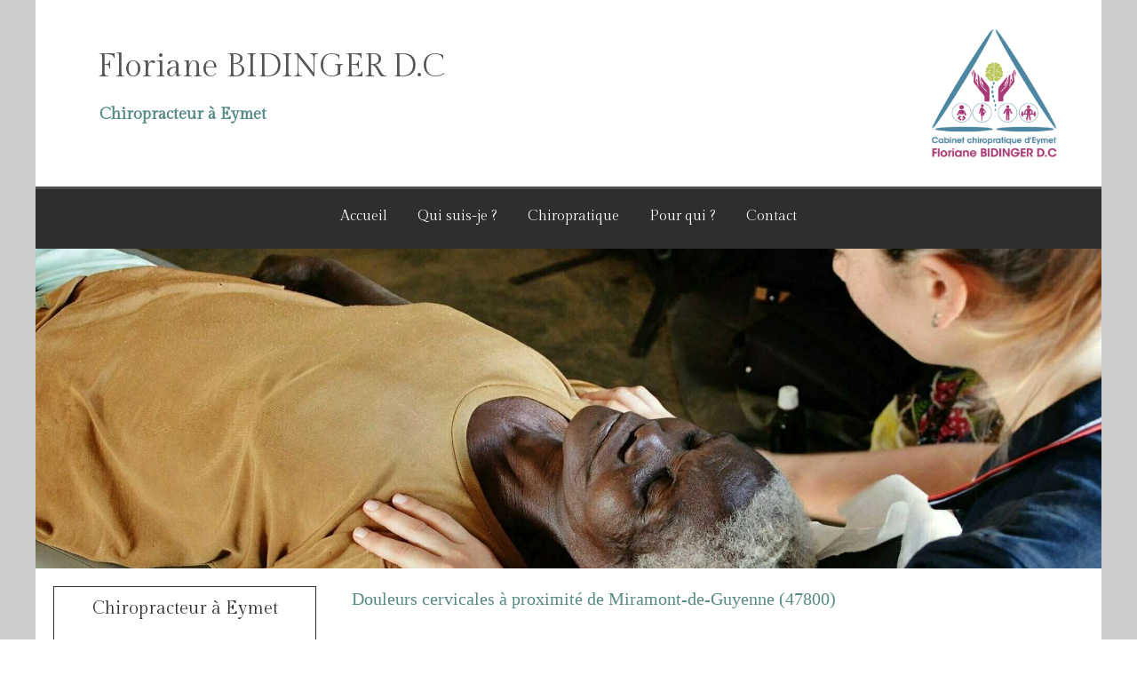

--- FILE ---
content_type: text/html; charset=utf-8
request_url: https://www.chiropracteur-eymet.fr/douleurs-cervicales-chiropracteur-miramont-de-guyenne-47800
body_size: 10764
content:
<!DOCTYPE html>
<html lang="fr-FR">
<head>
  <meta charset="utf-8">
  <meta http-equiv="X-UA-Compatible" content="IE=edge">
  <meta name="viewport" content="width=device-width, initial-scale=1.0, user-scalable=yes">
  <base href="//www.chiropracteur-eymet.fr">
    <meta name="robots" content="index,follow">
    <link rel="canonical" href="https://www.chiropracteur-eymet.fr/douleurs-cervicales-chiropracteur-miramont-de-guyenne-47800"/>
  <link rel="shortcut icon" type="image/x-icon" href="https://files.sbcdnsb.com/images/brand/1763627012/1/default_favicon/favicon1.png" />
  <title>Douleurs cervicales proche de Miramont-de-Guyenne (47800)</title>
  <meta property="og:type" content="website">
  <meta property="og:url" content="https://www.chiropracteur-eymet.fr/douleurs-cervicales-chiropracteur-miramont-de-guyenne-47800">
  <meta property="og:title" content="Douleurs cervicales proche de Miramont-de-Guyenne (47800)">
  <meta property="twitter:card" content="summary">
  <meta property="twitter:title" content="Douleurs cervicales proche de Miramont-de-Guyenne (47800)">
  <meta name="description" content="">
  <meta property="og:description" content="">
  <meta property="twitter:description" content="">
  
        
      <link rel="preload" href="https://files.sbcdnsb.com/images/xbkaNtsoCsirVnb35l_uFw/content/1619597007/1850845/1000/18869662e78a0109152d20210423-4167169-hkxirg.jpeg" as="image" media="(max-width: 992px)"><link rel="preload" href="https://files.sbcdnsb.com/images/xbkaNtsoCsirVnb35l_uFw/content/1619597007/1850845/1200/18869662e78a0109152d20210423-4167169-hkxirg.jpeg" as="image" media="(max-width: 1199px)"><link rel="preload" href="https://files.sbcdnsb.com/images/xbkaNtsoCsirVnb35l_uFw/content/1619597007/1850845/2000/18869662e78a0109152d20210423-4167169-hkxirg.jpeg" as="image" media="(min-width: 1200px)">      
      <link rel="preload" href="https://files.sbcdnsb.com/images/xbkaNtsoCsirVnb35l_uFw/content/1619597007/1850845/1000/18869662e78a0109152d20210423-4167169-hkxirg.jpeg" as="image" media="(max-width: 992px)"><link rel="preload" href="https://files.sbcdnsb.com/images/xbkaNtsoCsirVnb35l_uFw/content/1619597007/1850845/1200/18869662e78a0109152d20210423-4167169-hkxirg.jpeg" as="image" media="(max-width: 1199px)"><link rel="preload" href="https://files.sbcdnsb.com/images/xbkaNtsoCsirVnb35l_uFw/content/1619597007/1850845/2000/18869662e78a0109152d20210423-4167169-hkxirg.jpeg" as="image" media="(min-width: 1200px)">

  <link rel="stylesheet" href="https://assets.sbcdnsb.com/assets/application-e9a15786.css" media="all" />
  <link rel="stylesheet" href="https://assets.sbcdnsb.com/assets/app_visitor-edb3d28a.css" media="all" />
  <link rel="stylesheet" href="https://assets.sbcdnsb.com/assets/tool/visitor/elements/manifests/form-7d3b3382.css" media="all" /><link rel="stylesheet" href="https://assets.sbcdnsb.com/assets/tool/visitor/elements/manifests/review_display-1cf87f0b.css" media="all" /><link rel="stylesheet" href="https://assets.sbcdnsb.com/assets/tool/visitor/elements/manifests/sidebar_container-5ff7a8af.css" media="all" /><link rel="stylesheet" href="https://assets.sbcdnsb.com/assets/tool/visitor/elements/manifests/content_box-206ea9da.css" media="all" />
  <link rel="stylesheet" href="https://assets.sbcdnsb.com/assets/themes/desktop/13/css/visitor-a0e2e3b4.css" media="all" />
  <link rel="stylesheet" href="https://assets.sbcdnsb.com/assets/themes/mobile/4/css/visitor-9d46e5f8.css" media="only screen and (max-width: 992px)" />
  <link rel="stylesheet" media="all" href="/site/xbkaNtsoCsirVnb35l_uFw/styles/1768320528/dynamic-styles.css">
  <link rel="stylesheet" media="all" href="/styles/pages/874515/1712684021/containers-specific-styles.css">
  <meta name="csrf-param" content="authenticity_token" />
<meta name="csrf-token" content="G0oEmPba075HkVtyzTN654ligaRZYOkoZOMa95Tqs66Bla3EG5EFoqylkq786ByuyDzqIz4GDwrZojWS8A7hcA" />
  <script>
    var _paq = window._paq = window._paq || [];
    _paq.push(['trackPageView']);
    (function() {
      var u="//mtm.sbcdnsb.com/";
      _paq.push(['setTrackerUrl', u+'matomo.php']);
      _paq.push(['setSiteId', "4175"]);
      var d=document, g=d.createElement('script'), s=d.getElementsByTagName('script')[0];
      g.type='text/javascript'; g.async=true; g.src=u+'matomo.js'; s.parentNode.insertBefore(g,s);
    })();
  </script>
  <script>
  void 0 === window._axcb && (window._axcb = []);
  window._axcb.push(function(axeptio) {
      axeptio.on("cookies:complete", function(choices) {
          if(choices.google_analytics) {
            (function(i,s,o,g,r,a,m){i['GoogleAnalyticsObject']=r;i[r]=i[r]||function(){
            (i[r].q=i[r].q||[]).push(arguments)},i[r].l=1*new Date();a=s.createElement(o),
            m=s.getElementsByTagName(o)[0];a.async=1;a.src=g;m.parentNode.insertBefore(a,m)
            })(window,document,'script','//www.google-analytics.com/analytics.js','ga');

            ga('create', 'UA-185912370-34', {'cookieExpires': 31536000,'cookieUpdate': 'false'});
            ga('send', 'pageview');
          }
      })
  })
  </script>
  
  
  
  <script>window.Deferred=function(){var e=[],i=function(){if(window.jQuery&&window.jQuery.ui)for(;e.length;)e.shift()(window.jQuery);else window.setTimeout(i,250)};return i(),{execute:function(i){window.jQuery&&window.jQuery.ui?i(window.jQuery):e.push(i)}}}();</script>
  <script type="application/ld+json">
    {"@context":"https://schema.org","@type":"WebSite","name":"Floriane BIDINGER D.C Chiropracteur","url":"https://www.chiropracteur-eymet.fr/douleurs-cervicales-chiropracteur-miramont-de-guyenne-47800"}
  </script>
</head>
<body class="view-visitor theme_boxed menu_fixed has_header1 has_header2 has_aside1 has_aside has_footer lazyload ">
    <script>
      function loadAdwordsConversionAsyncScript() {
        var el = document.createElement('script');
        el.setAttribute('type', "text/javascript");
        el.setAttribute('src', '//www.googleadservices.com/pagead/conversion_async.js');
        document.body.append(el);
      }

      void 0 === window._axcb && (window._axcb = []);
      window._axcb.push(function(axeptio) {
        axeptio.on("cookies:complete", function(choices) {
          if(choices.google_remarketing) {
            loadAdwordsConversionAsyncScript();
          }
        });
      });
    </script>
  <div id="body-container">
    
    
    
      <button class="mobile-menu-button-open sb-hidden-md sb-hidden-lg" aria-label="mobile-menu-button">
    <span class="text-open"><svg version="1.1" xmlns="http://www.w3.org/2000/svg" xmlns:xlink="http://www.w3.org/1999/xlink" x="0px" y="0px"
    	 viewBox="0 0 500 500" style="enable-background:new 0 0 500 500;" xml:space="preserve">
      <style type="text/css">.st0{fill:none;stroke:#000000;stroke-width:30;stroke-miterlimit:10;}</style>
      <g><line class="st0" x1="0.76" y1="248.82" x2="499.24" y2="250.18"/></g>
      <g><line class="st0" x1="0.85" y1="94.63" x2="499.33" y2="96"/></g>
      <g><line class="st0" x1="0.67" y1="403" x2="499.15" y2="404.37"/></g>
    </svg></span><span class="text-close"><svg version="1.1" xmlns="http://www.w3.org/2000/svg" xmlns:xlink="http://www.w3.org/1999/xlink" x="0px" y="0px"
	 viewBox="0 0 500 500" style="enable-background:new 0 0 500 500;" xml:space="preserve">
      <style type="text/css">.st0{fill:none;stroke:#000000;stroke-width:30;stroke-miterlimit:10;}</style>
      <g><line class="st0" x1="14" y1="14" x2="485" y2="485"/></g>
      <g><line class="st0" x1="485" y1="14" x2="14" y2="485"/></g>
    </svg></span>
  </button>
  <nav class="menu-mobile sb-hidden-md sb-hidden-lg">
    <div class="menu-mobile-logo">
      <a href="/"><div class="element element-business-logo"><img title="Logo Floriane BIDINGER D.C Chiropracteur" alt="Logo Floriane BIDINGER D.C Chiropracteur" style="max-width: 100%;" width="600.0" height="489.0" src="https://files.sbcdnsb.com/images/xbkaNtsoCsirVnb35l_uFw/businesses/1700748654/logoo.png" /></div></a>
    </div>
  <div class="nav-mobile">
      <ul class="mobile-menu-tabs">

    <li class="menu-mobile-element  ">


        <a class="menu-tab-element content-link" href="/">
          
          <span class="tab-content">Accueil</span>
</a>


    </li>


    <li class="menu-mobile-element  ">


        <a class="menu-tab-element content-link" href="/floriane-bidinger-chiropracteur-eymet-24500">
          
          <span class="tab-content">Qui suis-je ?</span>
</a>


    </li>


    <li class="menu-mobile-element  ">


        <a class="menu-tab-element content-link" href="/chiropratique-eymet-24500">
          
          <span class="tab-content">Chiropratique</span>
</a>


    </li>


    <li class="menu-mobile-element  ">


        <a class="menu-tab-element content-link" href="/patients-de-la-chiropraxie">
          
          <span class="tab-content">Pour qui ? </span>
</a>


    </li>


    <li class="menu-mobile-element  ">


        <a class="menu-tab-element content-link" href="/prendre-rendez-vous-chiropracteur-eymet">
          
          <span class="tab-content">Contact</span>
</a>


    </li>

</ul>
  
  </div>
  <div class="mobile-subdata">
    <div class="mobile-hours">
      <div class="element element-hours hours-sm element-hours-text"><div class="element-hours-inner text">
      <p>Du <b>Lundi</b> au <b>Vendredi</b> de <b>9h</b> à <b>12h</b> et  de <b>14h</b> à <b>19h</b></p>
</div>
</div>    
    </div>
  </div>
  <div class="call-to-actions clearfix">
    <ul class="cta-n-2">
      <li>
        <a title="Appeler" class="cta-mobile with-label phone-number-display-conversion-tracking" data-ajax-url="/api-website-feature/conversions/phone_number_display/create" data-conversion-options="{&quot;phoneNumber&quot;:&quot;tel:0553230723&quot;,&quot;popupId&quot;:null}" data-conversions-options="{&quot;phoneNumber&quot;:&quot;tel:0553230723&quot;,&quot;popupId&quot;:null}" href="tel:0553230723"><span class="svg-container"><svg xmlns="http://www.w3.org/2000/svg" viewBox="0 0 1792 1792"><path d="M1600 1240q0 27-10 70.5t-21 68.5q-21 50-122 106-94 51-186 51-27 0-53-3.5t-57.5-12.5-47-14.5-55.5-20.5-49-18q-98-35-175-83-127-79-264-216t-216-264q-48-77-83-175-3-9-18-49t-20.5-55.5-14.5-47-12.5-57.5-3.5-53q0-92 51-186 56-101 106-122 25-11 68.5-21t70.5-10q14 0 21 3 18 6 53 76 11 19 30 54t35 63.5 31 53.5q3 4 17.5 25t21.5 35.5 7 28.5q0 20-28.5 50t-62 55-62 53-28.5 46q0 9 5 22.5t8.5 20.5 14 24 11.5 19q76 137 174 235t235 174q2 1 19 11.5t24 14 20.5 8.5 22.5 5q18 0 46-28.5t53-62 55-62 50-28.5q14 0 28.5 7t35.5 21.5 25 17.5q25 15 53.5 31t63.5 35 54 30q70 35 76 53 3 7 3 21z" /></svg></span><span>Appeler</span></a>
      </li>
      <li>
        <a title="Localisation" class="cta-mobile with-label" href="https://maps.app.goo.gl/wVe6R6RdUFeeyGcMA"><span class="svg-container"><svg xmlns="http://www.w3.org/2000/svg" viewBox="0 0 1792 1792"><path d="M1152 640q0-106-75-181t-181-75-181 75-75 181 75 181 181 75 181-75 75-181zm256 0q0 109-33 179l-364 774q-16 33-47.5 52t-67.5 19-67.5-19-46.5-52l-365-774q-33-70-33-179 0-212 150-362t362-150 362 150 150 362z" /></svg></span><span>Localisation</span></a>
      </li>
    </ul>    
  </div>
</nav>
<div class="sb-container-fluid" id="body-container-inner">
      <header class="header-mobile sb-hidden-md sb-hidden-lg clearfix">
  <div class="header-mobile-logo">
    <a href="/"><div class="element element-business-logo"><img title="Logo Floriane BIDINGER D.C Chiropracteur" alt="Logo Floriane BIDINGER D.C Chiropracteur" style="max-width: 100%;" width="600.0" height="489.0" src="https://files.sbcdnsb.com/images/xbkaNtsoCsirVnb35l_uFw/businesses/1700748654/logoo.png" /></div></a>
  </div>
  <div class="header-mobile-titles">
      <div class="header-mobile-title"><strong><span></span></strong></div>
      <div class="header-mobile-subtitle"><strong><span>Chiropracteur à Eymet</span></strong></div>
  </div>
</header>


<div class="sb-hidden-xs sb-hidden-sm container-dark" id="header1"><div class="sb-row sb-hidden-xs sb-hidden-sm"><div class="sb-col sb-col-sm"><div id="container_27210247" class="sb-bloc sb-bloc-level-3 resizable-y bloc-element-absolute-container mobile-adapt-height-to-content  " style="height: 210px;"><div id="container_27210247_inner" style="" class="sb-bloc-inner container_27210247_inner container-light background-color-before-c-3"><div class="element element-absolute-container"><div class="tree-container"><div id="container_27401892" class="sb-bloc sb-bloc-level-3 sb-bloc-position-absolute bloc-element-text  " style="--element-animated-columns-flex-basis:59.2657%;width: 59.2657%;top: 19.0402%;left: 4.98252%;"><div id="container_27401892_inner" style="margin: 10px 10px 10px 10px;" class="sb-bloc-inner container_27401892_inner"><div class="element element-text displayed_in_1_column" spellcheck="true"><p><span style="font-size:36px;">Floriane BIDINGER D.C </span></p></div></div></div><div id="container_27210246" class="sb-bloc-alignment-wrapper  sb-bloc-alignment-h-v sb-bloc-alignment-h-right sb-bloc-alignment-v-middle  "><div class="sb-bloc-alignment-sibling"></div><div class="sb-bloc sb-bloc-level-3 sb-bloc-position-absolute header1-logo bloc-element-business-logo" style="--element-animated-columns-flex-basis:20.0%;width: 20.0%;top: 30.0%;left: 0.0%;"><div id="container_27210246_inner" style="margin: 20px 10px 20px 10px;" class="sb-bloc-inner container_27210246_inner"><div class="element element-business-logo sb-vi-text-center"><a href="/" title=""><img title="" alt="" style="max-width: 100%;" width="600.0" height="489.0" src="https://files.sbcdnsb.com/images/xbkaNtsoCsirVnb35l_uFw/businesses/1700748654/logoo.png" /></a></div></div></div></div><div id="container_27210245" class="sb-bloc sb-bloc-level-3 sb-bloc-position-absolute header1-subtitle bloc-element-title  " style="top: 50.4762%;left: 5.17373%;"><div id="container_27210245_inner" style="margin: 10px 10px 10px 10px;" class="sb-bloc-inner container_27210245_inner"><div class="element element-title theme-skin"><strong><span class="element-title-inner">Chiropracteur à Eymet</span></strong></div></div></div></div></div></div></div>
</div></div></div><div class="container-dark has-logo has-subtitle" id="header_wrapper"><div class="" id="menu"><div class="sb-row sb-hidden-xs sb-hidden-sm"><div class="sb-col sb-col-sm"><div id="container_27210239" class="sb-bloc sb-bloc-level-3 bloc-element-menu  " style=""><div class="element element-menu sb-vi-mobile-text-center true text-only"><div class=" menu-horizontal">
<div class="menu-level-container menu-level-0">
  <ul class="menu-tabs sb-row media-query">

        <li class="menu-tab-container sb-col">
          <div class="menu-tab">
            

              <a class="menu-tab-element  link-text link-text-dark  content-link" title="Accueil" href="/">

                <span class="tab-content" style=''>

                    <span class="title">Accueil</span>
                </span>

</a>

          </div>
        </li>

        <li class="menu-tab-container sb-col">
          <div class="menu-tab">
            

              <a class="menu-tab-element  link-text link-text-dark  content-link" title="Qui suis-je ?" href="/floriane-bidinger-chiropracteur-eymet-24500">

                <span class="tab-content" style=''>

                    <span class="title">Qui suis-je ?</span>
                </span>

</a>

          </div>
        </li>

        <li class="menu-tab-container sb-col">
          <div class="menu-tab">
            

              <a class="menu-tab-element  link-text link-text-dark  content-link" title="Chiropratique" href="/chiropratique-eymet-24500">

                <span class="tab-content" style=''>

                    <span class="title">Chiropratique</span>
                </span>

</a>

          </div>
        </li>

        <li class="menu-tab-container sb-col">
          <div class="menu-tab">
            

              <a class="menu-tab-element  link-text link-text-dark  content-link" title="Pour qui ? " href="/patients-de-la-chiropraxie">

                <span class="tab-content" style=''>

                    <span class="title">Pour qui ? </span>
                </span>

</a>

          </div>
        </li>

        <li class="menu-tab-container sb-col">
          <div class="menu-tab">
            

              <a class="menu-tab-element  link-text link-text-dark  content-link" title="Contact" href="/prendre-rendez-vous-chiropracteur-eymet">

                <span class="tab-content" style=''>

                    <span class="title">Contact</span>
                </span>

</a>

          </div>
        </li>
  </ul>
</div>
</div></div></div>
</div></div></div><div class="" id="header2"><div id="container_27210241" class="sb-bloc sb-bloc-level-3 resizable-y bloc-element-absolute-container mobile-adapt-height-to-content  " style="height: 360px;"><div id="container_27210241_inner" style="" class="sb-bloc-inner container_27210241_inner container-dark bg-imaged"><div class="element element-absolute-container"><div class="tree-container"></div></div></div></div>
</div></div><div class="container-light sb-row sb-row-table media-query has_aside1" id="center"><div class="sb-col sb-col-sm" id="center_inner_wrapper"><div class="" id="h1">
<div class="sb-bloc">

  <div class="sb-bloc-inner">
    <h1>Douleurs cervicales à proximité de Miramont-de-Guyenne (47800)</h1>
  </div>
</div></div><div class="" id="center_inner"><div class="sections-container"><section class=" section tree-container" id="corps-de-la-page_1627684" >
<div class="sb-bloc-inner container_28310500_inner" id="container_28310500_inner" style="padding: 10px 10px 60px 10px;"><div class="subcontainers"><div id="container_28310815" class="sb-bloc sb-bloc-level-3 bloc-element-title  " style="padding: 10px 10px 10px 10px;"><div class="element element-title theme-skin"><h2><span class="element-title-inner">Douleurs cervicales proche de Miramont-de-Guyenne</span></h2></div></div><div id="container_28310818" class="sb-bloc sb-bloc-level-3 bloc-element-text  " style="padding: 10px 10px 10px 10px;"><div class="element element-text displayed_in_1_column" spellcheck="true"><p style="text-align: justify;"><strong style="font-size: 22px; font-weight: normal;">Douleurs cervicales, douleurs lombaires, névralgies d'arnold, hernies discales non chirurgicales, cyphoses ? </strong></p><p style="text-align: justify;">Floriane BIDINGER, chiropracteur à Eymet, vous ouvre les portes de son cabinet de chiropraxie.</p><p style="text-align: justify;">La chiropraxie est une pratique manuelle de référence pour les soins du dos et des articulations en général.</p></div></div><div id="container_28310821" class="sb-bloc sb-bloc-level-3 resizable-y bloc-element-spacer  hide-on-mobile " style="height: 40px;"><div id="container_28310821_inner" style="margin: 10px 10px 10px 10px;" class="sb-bloc-inner container_28310821_inner"><div class="element element-spacer"></div></div></div><div id="container_28310824" class="sb-bloc sb-bloc-level-3 bloc-element-title  " style="padding: 10px 10px 10px 10px;"><div class="element element-title theme-skin"><h2><span class="element-title-inner">Contacter Floriane BIDINGER, chiropracteur</span></h2></div></div><div class="sb-bloc sb-bloc-level-1"><div class="sb-row sb-row-custom subcontainers media-query columns-gutter-size-20"><div class="sb-bloc sb-bloc-level-2 sb-col sb-col-sm" style="--element-animated-columns-flex-basis:30.0%;width: 30.0%;"><div class="subcontainers"><div id="container_28310827" class="sb-bloc sb-bloc-level-3 bloc-element-image  " style="padding: 10px 10px 10px 10px;"><div id="container_28310827_inner" style="" class="sb-bloc-inner container_28310827_inner"><div id="element-image-604739" class="element element-image sb-vi-text-center" data-id="604739">

  <div class="element-image-container redirect_with_no_text" style="">

      
<script type="application/ld+json">{"@context":"https://schema.org","@type":"ImageObject","url":"https://files.sbcdnsb.com/images/xbkaNtsoCsirVnb35l_uFw/content/1622734864/1936518/floriane-bidinger-douleurs-cervicales-a-miramont-de-guyenne.jpeg","name":"Floriane BIDINGER, Douleurs cervicales à Miramont-de-Guyenne","datePublished":"2021-06-03","width":"640","height":"1280","caption":"Floriane BIDINGER, Douleurs cervicales à Miramont-de-Guyenne","inLanguage":"fr-FR"}</script>

  <img width="640" height="1280" class="sb-vi-img-responsive img-query" alt="Floriane BIDINGER, Douleurs cervicales à Miramont-de-Guyenne" src="data:image/svg+xml,%3Csvg%20xmlns=&#39;http://www.w3.org/2000/svg&#39;%20viewBox=&#39;0%200%20640%201280&#39;%3E%3C/svg%3E" data-src="https://files.sbcdnsb.com/images/xbkaNtsoCsirVnb35l_uFw/content/1622734864/1936518/100/floriane-bidinger-douleurs-cervicales-a-miramont-de-guyenne.jpeg" data-srcset="https://files.sbcdnsb.com/images/xbkaNtsoCsirVnb35l_uFw/content/1622734864/1936518/100/floriane-bidinger-douleurs-cervicales-a-miramont-de-guyenne.jpeg 100w, https://files.sbcdnsb.com/images/xbkaNtsoCsirVnb35l_uFw/content/1622734864/1936518/200/floriane-bidinger-douleurs-cervicales-a-miramont-de-guyenne.jpeg 200w, https://files.sbcdnsb.com/images/xbkaNtsoCsirVnb35l_uFw/content/1622734864/1936518/400/floriane-bidinger-douleurs-cervicales-a-miramont-de-guyenne.jpeg 400w, https://files.sbcdnsb.com/images/xbkaNtsoCsirVnb35l_uFw/content/1622734864/1936518/600/floriane-bidinger-douleurs-cervicales-a-miramont-de-guyenne.jpeg 600w, https://files.sbcdnsb.com/images/xbkaNtsoCsirVnb35l_uFw/content/1622734864/1936518/800/floriane-bidinger-douleurs-cervicales-a-miramont-de-guyenne.jpeg 800w" data-sizes="100px" />



  </div>
</div></div></div></div></div><div class="sb-bloc sb-bloc-level-2 sb-col sb-col-sm" style="--element-animated-columns-flex-basis:70.0%;width: 70.0%;"><div class="subcontainers"><div id="container_28310829" class="sb-bloc sb-bloc-level-3 bloc-element-form-standard  " style="padding: 10px 10px 10px 10px;"><div id="element-form-standard-143756" class="element element-form-standard sb-vi-text-right element-form" data-id="143756" data-loading-text="Envoi...">
  <form class="sb-vi-form" id="new_form_submission" action="/api-website-feature/content-forms/53927/form-submissions" accept-charset="UTF-8" method="post"><input type="hidden" name="authenticity_token" value="Jg4BtRdQUbpwT7_UCzyTS92JWBVjZHVamHv_w2Sn2ioRWskYab0y8XD-x5sgNnhWjRAzFt0_21CZTH6_Ga8qiQ" autocomplete="off" />
    <input type="hidden" name="locale" id="element-form-standard-143756-locale" value="fr" autocomplete="off" />
    <input value="874515" autocomplete="off" type="hidden" name="form_submission[page_id]" id="form_submission_page_id" />
    <input autocomplete="off" type="hidden" name="form_submission[popup_id]" id="form_submission_popup_id" />
    <input value="143756" autocomplete="off" type="hidden" name="form_submission[element_form_id]" id="form_submission_element_form_id" />


    <div class="form-body sb-row media-query with-padding sb-vi-text-left">
<div class="form-one-object sb-col sb-col-xs sb-col-xs-6" id="form-one-object-320832">
  <div class="sb-vi-form-group ">
    <label class="" for=form_143756_object_320832_input_319783>
      Nom
    </label>
    <div class="">
      <input type="text" class="sb-vi-form-input sb-vi-input-text" value="" name="form_submission[submission_data][8beca47ae7e8d958274c]" id="form_143756_object_320832_input_319783" placeholder="">
    </div>
  </div>
</div>
<div class="form-one-object sb-col sb-col-xs sb-col-xs-6" id="form-one-object-320833">
  <div class="sb-vi-form-group ">
    <label class="" for=form_143756_object_320833_input_319784>
      Prénom
    </label>
    <div class="">
      <input type="text" class="sb-vi-form-input sb-vi-input-text" value="" name="form_submission[submission_data][c0601092e6a88055c4e8]" id="form_143756_object_320833_input_319784" placeholder="">
    </div>
  </div>
</div>
<div class="form-one-object sb-col sb-col-xs sb-col-xs-6" id="form-one-object-320834">
  <div class="sb-vi-form-group ">
    <label class="" for=form_143756_object_320834_input_319785>
      Email
    </label>
    <div class="">
      <input type="email" class="sb-vi-form-input sb-vi-input-email" value="" name="form_submission[submission_data][b3a4254a37d6a4ac1278]" id="form_143756_object_320834_input_319785" placeholder="">
    </div>
  </div>
</div>
<div class="form-one-object sb-col sb-col-xs sb-col-xs-6" id="form-one-object-320835">
  <div class="sb-vi-form-group ">
    <label class="" for=form_143756_object_320835_input_319786>
      Téléphone
    </label>
    <div class="">
      <input type="tel" class="sb-vi-form-input sb-vi-input-tel" value="" name="form_submission[submission_data][bf8062a6b7a6a4ca0d01]" id="form_143756_object_320835_input_319786" placeholder="">
    </div>
  </div>
</div>
<div class="form-one-object sb-col sb-col-xs sb-col-xs-12" id="form-one-object-320836">
  <div class="sb-vi-form-group ">
    <label class="" for=form_143756_object_320836_input_319787>
      Sujet
    </label>
    <div class="">
      <input type="text" class="sb-vi-form-input sb-vi-input-text" value="" name="form_submission[submission_data][3cb8ff878b4c1c06dce4]" id="form_143756_object_320836_input_319787" placeholder="">
    </div>
  </div>
</div>
<div class="form-one-object sb-col sb-col-xs sb-col-xs-12" id="form-one-object-320837">
  <div class="sb-vi-form-group ">
    <label class="" for=form_143756_object_320837_input_319788>
      Message
    </label>
    <div class="">
      <textarea class="sb-vi-form-input sb-vi-input-textarea" name="form_submission[submission_data][9c9ed8fee963e7f81633]" id="form_143756_object_320837_input_319788" placeholder=""></textarea>
    </div>
  </div>
</div>
      <div class="sb-col">
        <div class="sb-vi-form-group-checkbox">
</div>
      </div>
    </div>
    <div class="form-header">
      <div class="element-link element-form-submit-button">
        <button type="submit" class=" sb-vi-btn sb-vi-btn-md skin_1"><span>Envoyer</span></button>
      </div>
    </div>
    <div class="sb-vi-ajax-callback success sb-vi-text-center">
      <div class="ajax-callback-content">
        <span class="svg-container"><svg xmlns="http://www.w3.org/2000/svg" viewBox="0 0 1792 1792"><path d="M1671 566q0 40-28 68l-724 724-136 136q-28 28-68 28t-68-28l-136-136-362-362q-28-28-28-68t28-68l136-136q28-28 68-28t68 28l294 295 656-657q28-28 68-28t68 28l136 136q28 28 28 68z" /></svg></span>
        <p>Envoyé !</p>
      </div>
    </div>
    <div class="sb-vi-ajax-callback server-error sb-vi-text-center">
      <div class="ajax-callback-content">
        <span class="svg-container"><svg xmlns="http://www.w3.org/2000/svg" viewBox="0 0 1792 1792"><path d="M1490 1322q0 40-28 68l-136 136q-28 28-68 28t-68-28l-294-294-294 294q-28 28-68 28t-68-28l-136-136q-28-28-28-68t28-68l294-294-294-294q-28-28-28-68t28-68l136-136q28-28 68-28t68 28l294 294 294-294q28-28 68-28t68 28l136 136q28 28 28 68t-28 68l-294 294 294 294q28 28 28 68z" /></svg></span>
        <p>Erreur serveur</p>
      </div>
    </div>
</form></div></div></div></div></div></div><div id="container_28310832" class="sb-bloc sb-bloc-level-3 resizable-y bloc-element-spacer  hide-on-mobile " style="height: 40px;"><div id="container_28310832_inner" style="margin: 10px 10px 10px 10px;" class="sb-bloc-inner container_28310832_inner"><div class="element element-spacer"></div></div></div><div id="container_28310835" class="sb-bloc sb-bloc-level-3 bloc-element-title  " style="padding: 10px 10px 10px 10px;"><div class="element element-title theme-skin"><h2><span class="element-title-inner">Floriane BIDINGER, chiropracteur à proximité de Miramont-de-Guyenne</span></h2></div></div><div id="container_28310838" class="sb-bloc sb-bloc-level-3 bloc-element-text  " style="padding: 10px 10px 10px 10px;"><div class="element element-text displayed_in_1_column" spellcheck="true"><p style="text-align: justify;">Le cabinet de votre  <b>chiropracteur</b> est facilement accessible depuis <a href="douleurs-cervicales-chiropracteur-bergerac-24100" title="Douleurs cervicales Bergerac (24100)">Bergerac</a>, <a href="douleurs-cervicales-chiropracteur-villeneuve-sur-lot-47300" title="Douleurs cervicales Villeneuve-sur-Lot (47300)">Villeneuve-sur-Lot</a>, <a href="douleurs-cervicales-chiropracteur-pineuilh-33220" title="Douleurs cervicales Pineuilh (33220)">Pineuilh</a>, <a href="douleurs-cervicales-chiropracteur-prigonrieux-24130" title="Douleurs cervicales Prigonrieux (24130)">Prigonrieux</a> mais aussi <a href="douleurs-cervicales-chiropracteur-tonneins-47400" title="Douleurs cervicales Tonneins (47400)">Tonneins</a> ou <a href="douleurs-cervicales-chiropracteur-sainte-livrade-sur-lot-47110" title="Douleurs cervicales Sainte-Livrade-sur-Lot (47110)">Sainte-Livrade-sur-Lot</a>.</p><p style="text-align: justify;">Située dans la région <b>Aquitaine-Limousin-Poitou-Charentes</b> et dans le département <b>Lot-et-Garonne</b>, <b>Miramont-de-Guyenne</b> est une ville de 3276 habitants (données de 2010). La ville la plus peuplée du département est Agen.</p></div></div></div></div>

</section>
</div></div></div><div class="sb-col sb-col-sm aside" id="aside1"><div class="sections-container"><section class=" section tree-container" id="colonne-complementaire_1598154" >
<div class="sb-bloc-inner container_27643232_inner" id="container_27643232_inner" style="padding: 10px 10px 60px 10px;"><div class="subcontainers"><div id="container_27643248" class="sb-bloc sb-bloc-level-3 bloc-element-sidebar-container  " style="padding: 10px 10px 10px 10px;"><div class="element element-sidebar-container"><div class="sidebar-container-head no-icon">
  <div class="sidebar-container-title">
    <h2>
      <span>
        Chiropracteur à Eymet
      </span>
</h2>  </div>
</div>
<div class="sidebar-container-elements-container">
  <div class="tree-container">
    <div class="sb-bloc-inner container_27643233_inner" id="container_27643233_inner" style="padding: 10px 10px 10px 10px;"><div id="container_27643236" class="sb-bloc sb-bloc-level-3 bloc-element-text  " style="padding: 10px 10px 10px 10px;"><div class="element element-text displayed_in_1_column" spellcheck="true"><p>Je serai ravi de vous rencontrer et d'échanger avec vous.</p></div></div><div id="container_27643239" class="sb-bloc sb-bloc-level-3 bloc-element-contact  " style="padding: 10px 10px 10px 10px;"><div class="element element-contact contact-xl sb-vi-text-center sb-vi-mobile-text-center element-contact-vertical"><div class="sb-row media-query">
    <div class="sb-col element-contact-item sb-col-sm-12">
      <div class="element-contact-telmob flex justify-start">
        
<p class="element-contact-text">
    <a class="element-contact-link phone-number-link" href="tel:0553230723">05 53 23 07 23</a>
</p>

      </div>
    </div>

<script type="application/ld+json">
  {"@context":"https://schema.org","@type":"MedicalOrganization","@id":"https://schema.org/MedicalOrganization/EBx0pVk2RC","name":"Cabinet Eymet","address":{"@type":"PostalAddress","@id":"https://schema.org/address/EBx0pVk2RC","addressLocality":"Eymet","postalCode":"24500","streetAddress":"58 Boulevard National"},"telephone":"+33553230723","image":"https://files.sbcdnsb.com/images/xbkaNtsoCsirVnb35l_uFw/businesses/1700748654/logoo.png"}
</script></div></div></div><div id="container_27643242" class="sb-bloc sb-bloc-level-3 bloc-element-link  " style="padding: 10px 10px 10px 10px;"><div class="element element-link link-lg">
  <a title="" class=" sb-vi-btn forced-color skin_1 content-link" style="display:block;" href="/prendre-rendez-vous-chiropracteur-eymet">

    <div class="content-container flex items-center">
      
      <span class="inner-text">Prendre rendez-vous</span>
      
    </div>


</a></div></div><div id="container_27643245" class="sb-bloc sb-bloc-level-3 bloc-element-text  " style="padding: 10px 10px 10px 10px;"><div class="element element-text displayed_in_1_column" spellcheck="true"><ul><li>Uniquement sur rendez-vous</li><li>Cabinet climatisé</li><li>Consultations en urgence possible</li><li>Parking gratuit à proximité du cabinet</li><li>Cabinet accessible aux personnes handicapées</li></ul></div></div></div>
  </div>
</div></div></div><div id="container_27643255" class="sb-bloc sb-bloc-level-3 bloc-element-sidebar-container  " style="padding: 10px 10px 10px 10px;"><div class="element element-sidebar-container"><div class="sidebar-container-head no-icon">
  <div class="sidebar-container-title">
    <h2>
      <span>
        Dernier témoignage
      </span>
</h2>  </div>
</div>
<div class="sidebar-container-elements-container">
  <div class="tree-container">
    <div class="sb-bloc-inner container_27643249_inner" id="container_27643249_inner" style="padding: 10px 10px 10px 10px;"><div id="container_27643252" class="sb-bloc sb-bloc-level-3 bloc-element-review-display  " style="padding: 10px 10px 10px 10px;"><div class="element element-review-display">


    <div class="reviews-list">
        <div class="sb-row media-query with-padding-10">
            <div class="sb-col sb-col-xxs-12 sb-col-xs-12">
              
<div class="review sticker shared-design-multiple-items-elements-border-radius shared-design-multiple-items-elements-shadow">
  <div class="review-inner sb-vi-text-default shared-design-multiple-items-elements-border-radius">
    <div class="element-review-top">
      <div class="element-review-head">
        <p class="element-review-title"></p>
        <div class="element-review-publish-wrapper">
          <div class="element-review-info">
            <span class="element-review-rate element-review-rate">
                <span class="svg-container"><svg xmlns="http://www.w3.org/2000/svg" viewBox="0 0 1792 1792"><path d="M1728 647q0 22-26 48l-363 354 86 500q1 7 1 20 0 21-10.5 35.5t-30.5 14.5q-19 0-40-12l-449-236-449 236q-22 12-40 12-21 0-31.5-14.5t-10.5-35.5q0-6 2-20l86-500-364-354q-25-27-25-48 0-37 56-46l502-73 225-455q19-41 49-41t49 41l225 455 502 73q56 9 56 46z" /></svg></span>
                <span class="svg-container"><svg xmlns="http://www.w3.org/2000/svg" viewBox="0 0 1792 1792"><path d="M1728 647q0 22-26 48l-363 354 86 500q1 7 1 20 0 21-10.5 35.5t-30.5 14.5q-19 0-40-12l-449-236-449 236q-22 12-40 12-21 0-31.5-14.5t-10.5-35.5q0-6 2-20l86-500-364-354q-25-27-25-48 0-37 56-46l502-73 225-455q19-41 49-41t49 41l225 455 502 73q56 9 56 46z" /></svg></span>
                <span class="svg-container"><svg xmlns="http://www.w3.org/2000/svg" viewBox="0 0 1792 1792"><path d="M1728 647q0 22-26 48l-363 354 86 500q1 7 1 20 0 21-10.5 35.5t-30.5 14.5q-19 0-40-12l-449-236-449 236q-22 12-40 12-21 0-31.5-14.5t-10.5-35.5q0-6 2-20l86-500-364-354q-25-27-25-48 0-37 56-46l502-73 225-455q19-41 49-41t49 41l225 455 502 73q56 9 56 46z" /></svg></span>
                <span class="svg-container"><svg xmlns="http://www.w3.org/2000/svg" viewBox="0 0 1792 1792"><path d="M1728 647q0 22-26 48l-363 354 86 500q1 7 1 20 0 21-10.5 35.5t-30.5 14.5q-19 0-40-12l-449-236-449 236q-22 12-40 12-21 0-31.5-14.5t-10.5-35.5q0-6 2-20l86-500-364-354q-25-27-25-48 0-37 56-46l502-73 225-455q19-41 49-41t49 41l225 455 502 73q56 9 56 46z" /></svg></span>
                <span class="svg-container"><svg xmlns="http://www.w3.org/2000/svg" viewBox="0 0 1792 1792"><path d="M1728 647q0 22-26 48l-363 354 86 500q1 7 1 20 0 21-10.5 35.5t-30.5 14.5q-19 0-40-12l-449-236-449 236q-22 12-40 12-21 0-31.5-14.5t-10.5-35.5q0-6 2-20l86-500-364-354q-25-27-25-48 0-37 56-46l502-73 225-455q19-41 49-41t49 41l225 455 502 73q56 9 56 46z" /></svg></span>
            </span>
            <span class="element-review-user">Par Isabelle J.</span>
          </div>
        </div>
      </div>
    </div>
    <div class="element-review-summary ">
      <p class="">Floriane est douce et très efficace.
Je recommande.</p>
    </div>
  </div>
</div>

            </div>
        </div>
    </div>

  <script type="application/ld+json">
    {"@context":"https://schema.org","@type":"MedicalOrganization","@id":"https://schema.org/MedicalOrganization/EBx0pVk2RC","name":"Cabinet Eymet","address":{"@type":"PostalAddress","@id":"https://schema.org/address/EBx0pVk2RC","addressLocality":"Eymet","postalCode":"24500","streetAddress":"58 Boulevard National"},"telephone":"+33553230723","image":"https://files.sbcdnsb.com/images/xbkaNtsoCsirVnb35l_uFw/businesses/1700748654/logoo.png","review":[{"@type":"Review","author":{"@type":"Person","name":"Isabelle J."},"reviewRating":{"@type":"Rating","ratingValue":"5","worstRating":"1","bestRating":"5"},"publisher":{"@type":"Organization"},"datePublished":"2024-09-17T13:32:49+02:00","reviewBody":"Floriane est douce et très efficace.\r\nJe recommande."}]}
  </script>

</div></div></div>
  </div>
</div></div></div><div id="container_27643262" class="sb-bloc sb-bloc-level-3 bloc-element-sidebar-container  " style="padding: 10px 10px 10px 10px;"><div class="element element-sidebar-container"><div class="sidebar-container-head no-icon">
  <div class="sidebar-container-title">
    <h2>
      <span>
        Floriane BIDINGER à Eymet
      </span>
</h2>  </div>
</div>
<div class="sidebar-container-elements-container">
  <div class="tree-container">
    <div class="sb-bloc-inner container_27643256_inner" id="container_27643256_inner" style="padding: 10px 10px 10px 10px;"><div id="container_27643259" class="sb-bloc sb-bloc-level-3 bloc-element-contact  " style="padding: 10px 10px 10px 10px;"><div class="element element-contact contact-md sb-vi-text-center sb-vi-mobile-text-center element-contact-vertical"><div class="sb-row media-query">
<div class="sb-col element-contact-item sb-col-sm-12">
  <div class="element-contact-company-name flex justify-start">
      <span class="svg-container"><svg xmlns="http://www.w3.org/2000/svg" viewBox="0 0 1792 1792"><path d="M1472 992v480q0 26-19 45t-45 19h-384v-384h-256v384h-384q-26 0-45-19t-19-45v-480q0-1 .5-3t.5-3l575-474 575 474q1 2 1 6zm223-69l-62 74q-8 9-21 11h-3q-13 0-21-7l-692-577-692 577q-12 8-24 7-13-2-21-11l-62-74q-8-10-7-23.5t11-21.5l719-599q32-26 76-26t76 26l244 204v-195q0-14 9-23t23-9h192q14 0 23 9t9 23v408l219 182q10 8 11 21.5t-7 23.5z" /></svg></span>
    <p class="element-contact-text">
      Cabinet Eymet
    </p>
  </div>
</div>
<div class="sb-col element-contact-item sb-col-sm-12">
  <div class="element-contact-adress flex justify-start">
    <span class="svg-container"><svg xmlns="http://www.w3.org/2000/svg" viewBox="0 0 1792 1792"><path d="M1152 640q0-106-75-181t-181-75-181 75-75 181 75 181 181 75 181-75 75-181zm256 0q0 109-33 179l-364 774q-16 33-47.5 52t-67.5 19-67.5-19-46.5-52l-365-774q-33-70-33-179 0-212 150-362t362-150 362 150 150 362z" /></svg></span>
  <p class="element-contact-text">
    <span>58 Boulevard National</span><br/>
    
    <span>24500</span>
    <span>Eymet</span><br/>
    
    
  </p>
  </div>
</div>
    <div class="sb-col element-contact-item sb-col-sm-12">
      <div class="element-contact-telmob flex justify-start">
          <span class="svg-container"><svg xmlns="http://www.w3.org/2000/svg" viewBox="0 0 1792 1792"><path d="M1600 1240q0 27-10 70.5t-21 68.5q-21 50-122 106-94 51-186 51-27 0-53-3.5t-57.5-12.5-47-14.5-55.5-20.5-49-18q-98-35-175-83-127-79-264-216t-216-264q-48-77-83-175-3-9-18-49t-20.5-55.5-14.5-47-12.5-57.5-3.5-53q0-92 51-186 56-101 106-122 25-11 68.5-21t70.5-10q14 0 21 3 18 6 53 76 11 19 30 54t35 63.5 31 53.5q3 4 17.5 25t21.5 35.5 7 28.5q0 20-28.5 50t-62 55-62 53-28.5 46q0 9 5 22.5t8.5 20.5 14 24 11.5 19q76 137 174 235t235 174q2 1 19 11.5t24 14 20.5 8.5 22.5 5q18 0 46-28.5t53-62 55-62 50-28.5q14 0 28.5 7t35.5 21.5 25 17.5q25 15 53.5 31t63.5 35 54 30q70 35 76 53 3 7 3 21z" /></svg></span>
        
<p class="element-contact-text">
    <span class=" phone-links-conversion-wrapper" title="">
      <a class="element-contact-link phone-number-link" href="tel:0553230723">05 53 23 07 23</a>
      <button class="element-contact-link phone-number-display-conversion-tracking" data-ajax-url="/api-website-feature/conversions/phone_number_display/create" data-conversion-options="{&quot;phoneNumber&quot;:&quot;05 53 23 07 23&quot;,&quot;popupId&quot;:null}">
        Afficher le téléphone
      </button>
    </span>
</p>

      </div>
    </div>

<script type="application/ld+json">
  {"@context":"https://schema.org","@type":"MedicalOrganization","@id":"https://schema.org/MedicalOrganization/EBx0pVk2RC","name":"Cabinet Eymet","address":{"@type":"PostalAddress","@id":"https://schema.org/address/EBx0pVk2RC","addressLocality":"Eymet","postalCode":"24500","streetAddress":"58 Boulevard National"},"telephone":"+33553230723","image":"https://files.sbcdnsb.com/images/xbkaNtsoCsirVnb35l_uFw/businesses/1700748654/logoo.png"}
</script></div></div></div></div>
  </div>
</div></div></div></div></div>

</section>
</div></div></div><div class="container-dark" id="footer"><div class="sections-container"><div class=" section tree-container" id="section-n-2_1578990" >
<div class="sb-bloc-inner container_27210369_inner container-dark background-color-before-c-6" id="container_27210369_inner" style="padding: 30px 30px 30px 30px;"><div class="subcontainers"><div id="container_27210372" class="sb-bloc sb-bloc-level-3 bloc-element-menu  " style="padding: 10px 10px 5px 10px;"><div class="element element-menu sb-vi-text-center sb-vi-mobile-text-center false text-only"><div class=" menu-horizontal menu-tabs-links">
<div class="menu-level-container menu-level-0">
  <ul class="menu-tabs sb-row media-query">

        <li class="menu-tab-container sb-col">
          <div class="menu-tab">
            

              <a class="menu-tab-element  link-text link-text-dark  content-link" title="Accueil" href="/">

                <span class="tab-content" style=''>

                    <span class="title">Accueil</span>
                </span>

</a>

          </div>
        </li>

        <li class="menu-tab-container sb-col">
          <div class="menu-tab">
            

              <a class="menu-tab-element  link-text link-text-dark  content-link" title="Le chiropracteur" href="/floriane-bidinger-chiropracteur-eymet-24500">

                <span class="tab-content" style=''>

                    <span class="title">Le chiropracteur</span>
                </span>

</a>

          </div>
        </li>

        <li class="menu-tab-container sb-col">
          <div class="menu-tab">
            

              <a class="menu-tab-element  link-text link-text-dark  content-link" title="Pour qui ?" href="/patients-de-la-chiropraxie">

                <span class="tab-content" style=''>

                    <span class="title">Pour qui ?</span>
                </span>

</a>

          </div>
        </li>

        <li class="menu-tab-container sb-col">
          <div class="menu-tab">
            

              <a class="menu-tab-element  link-text link-text-dark  content-link" title="Qui suis je ?" href="/floriane-bidinger-chiropracteur-eymet-24500">

                <span class="tab-content" style=''>

                    <span class="title">Qui suis je ?</span>
                </span>

</a>

          </div>
        </li>

        <li class="menu-tab-container sb-col">
          <div class="menu-tab">
            

              <a class="menu-tab-element  link-text link-text-dark  content-link" title="Contact" href="/prendre-rendez-vous-chiropracteur-eymet">

                <span class="tab-content" style=''>

                    <span class="title">Contact</span>
                </span>

</a>

          </div>
        </li>
  </ul>
</div>
</div></div></div><div id="container_46524332" class="sb-bloc sb-bloc-level-3 bloc-element-link  " style="padding: 10px 10px 10px 10px;"><div class="element element-link link-xl sb-vi-text-center">
  <a title="" class=" sb-vi-btn forced-color sb-vi-btn-lg skin_1 link-open-conversion-tracking content-link" data-ajax-url="/api-website-feature/conversions/link_open/create" data-conversion-options="{&quot;linkUrl&quot;:&quot;www.chiropracteur-eymet.fr/prendre-rendez-vous-chiropracteur-eymet&quot;,&quot;linkType&quot;:&quot;page&quot;,&quot;linkText&quot;:&quot;Prendre rendez-vous&quot;,&quot;popupId&quot;:null}" data-conversions-options="{&quot;linkUrl&quot;:&quot;www.chiropracteur-eymet.fr/prendre-rendez-vous-chiropracteur-eymet&quot;,&quot;linkType&quot;:&quot;page&quot;,&quot;linkText&quot;:&quot;Prendre rendez-vous&quot;,&quot;popupId&quot;:null}" href="/prendre-rendez-vous-chiropracteur-eymet">

    <div class="content-container flex items-center">
      
      <span class="inner-text">Prendre rendez-vous</span>
      
    </div>


</a></div></div><div id="container_34111771" class="sb-bloc sb-bloc-level-3 bloc-element-social-links-group  " style="padding: 10px 10px 10px 10px;"><div class="element element-social-links-group social-links-group-md sb-vi-text-center sb-vi-mobile-text-center"><div class="link-buttons-skin-square color-type-skin_1">
<a class="element-social-item element-social-facebook square sb-vi-tooltip sb-vi-tooltip-top" title="Facebook" target="_blank" rel="me noopener" href="https://www.facebook.com/ChiropracteurEymet/"><i><svg xmlns="http://www.w3.org/2000/svg" height="1em" viewBox="0 0 320 512"><path d="M279.14 288l14.22-92.66h-88.91v-60.13c0-25.35 12.42-50.06 52.24-50.06h40.42V6.26S260.43 0 225.36 0c-73.22 0-121.08 44.38-121.08 124.72v70.62H22.89V288h81.39v224h100.17V288z"/></svg></i></a>






<a class="element-social-item element-social-google square sb-vi-tooltip sb-vi-tooltip-top" title="Google MyBusiness" target="_blank" rel="me noopener" href="https://maps.app.goo.gl/wVe6R6RdUFeeyGcMA"><i><svg xmlns="http://www.w3.org/2000/svg" height="1em" viewBox="0 0 488 512"><path d="M488 261.8C488 403.3 391.1 504 248 504 110.8 504 0 393.2 0 256S110.8 8 248 8c66.8 0 123 24.5 166.3 64.9l-67.5 64.9C258.5 52.6 94.3 116.6 94.3 256c0 86.5 69.1 156.6 153.7 156.6 98.2 0 135-70.4 140.8-106.9H248v-85.3h236.1c2.3 12.7 3.9 24.9 3.9 41.4z"/></svg></i></a>















</div>
</div></div><div id="container_27210375" class="sb-bloc sb-bloc-level-3 bloc-element-text  " style="padding: 5px 10px 5px 10px;"><div class="element element-text displayed_in_1_column" spellcheck="true"><p style="text-align: center;">©2021 Floriane BIDINGER - Chiropracteur Eymet</p></div></div><div id="container_27210378" class="sb-bloc sb-bloc-level-3 bloc-element-menu  " style="padding: 5px 10px 10px 10px;"><div class="element element-menu sb-vi-text-center sb-vi-mobile-text-center false text-only"><div class=" menu-horizontal menu-tabs-links">
<div class="menu-level-container menu-level-0">
  <ul class="menu-tabs sb-row media-query">

        <li class="menu-tab-container sb-col">
          <div class="menu-tab">
            

              <a class="menu-tab-element  link-text link-text-dark  content-link" title="Plan du site" href="/plan-du-site">

                <span class="tab-content" style=''>

                    <span class="title">Plan du site</span>
                </span>

</a>

          </div>
        </li>

        <li class="menu-tab-container sb-col">
          <div class="menu-tab">
            

              <a class="menu-tab-element  link-text link-text-dark  content-link" title="Mentions légales" href="/mentions-legales">

                <span class="tab-content" style=''>

                    <span class="title">Mentions légales</span>
                </span>

</a>

          </div>
        </li>
  </ul>
</div>
</div></div></div></div></div>

</div>
</div></div><div class="container-dark" id="subfooter"><div class="sb-row"><div class="sb-col sb-col-sm"><p class="subfooter-credits pull-left">
  <span class="subfooter-credits-white-space">
    <span>Création et référencement du site par Simplébo</span>
      <a class="logo-white-space" target="_blank" rel="noopener nofollow" href="https://www.simplebo.fr/creation-site-internet-professionnel?sbmcn=SB_RENVOI_SIP_SITES_CLIENTS_PAGE_SITE_INTERNET&amp;utm_campaign=SB_RENVOI_SIP_SITES_CLIENTS_PAGE_SITE_INTERNET&amp;utm_source=Simplébo&amp;utm_medium=Renvoi+-+Site+internet+public">
        <img  src="data:image/svg+xml,%3Csvg%20xmlns=&#39;http://www.w3.org/2000/svg&#39;%20viewBox=&#39;0%200%200%200&#39;%3E%3C/svg%3E" data-src="https://files.sbcdnsb.com/images/brand/1763627012/1/websites_subfooter_logo/logo-simplebo-agence-web.png" alt="Simplébo" height="20" width="88">
</a>  </span>
    <span class="subfooter-separator">&nbsp; | &nbsp;</span>
    <span class="subfooter-credits-business-provider"> Site partenaire de <a href="https://www.chiropraxie.com/" rel="nofollow">AFC</a></span>
</p>
      <p class="subfooter-connexion pull-right">
        <a target="_blank" href="https://compte.simplebo.net/sites-internet/mes-sites/rZ6MY1XbQ0-M852Bl9WbUA/tableau-de-bord?redirected_from=cms">Connexion</a>
      </p>
</div></div></div></div>
<button id="backtotop" title="Vers le haut de page">
  <span class="svg-container"><svg xmlns="http://www.w3.org/2000/svg" viewBox="0 0 1792 1792"><path d="M1675 971q0 51-37 90l-75 75q-38 38-91 38-54 0-90-38l-294-293v704q0 52-37.5 84.5t-90.5 32.5h-128q-53 0-90.5-32.5t-37.5-84.5v-704l-294 293q-36 38-90 38t-90-38l-75-75q-38-38-38-90 0-53 38-91l651-651q35-37 90-37 54 0 91 37l651 651q37 39 37 91z" /></svg></span>
</button>
<div class="pswp" tabindex="-1" role="dialog" aria-hidden="true">
  <div class="pswp__bg"></div>
  <div class="pswp__scroll-wrap">
    <div class="pswp__container">
      <div class="pswp__item"></div>
      <div class="pswp__item"></div>
      <div class="pswp__item"></div>
    </div>
    <div class="pswp__ui pswp__ui--hidden">
      <div class="pswp__top-bar">
        <div class="pswp__counter"></div>
        <button class="pswp__button pswp__button--close" title="Fermer (Esc)"></button>
        <button class="pswp__button pswp__button--share" title="Partager"></button>
        <button class="pswp__button pswp__button--fs" title="Plein écran"></button>
        <button class="pswp__button pswp__button--zoom" title="Zoomer"></button>
        <div class="pswp__preloader">
          <div class="pswp__preloader__icn">
            <div class="pswp__preloader__cut">
              <div class="pswp__preloader__donut"></div>
            </div>
          </div>
        </div>
      </div>
      <div class="pswp__share-modal pswp__share-modal--hidden pswp__single-tap">
        <div class="pswp__share-tooltip"></div> 
      </div>
      <button class="pswp__button pswp__button--arrow--left" title="Précédent">
      </button>
      <button class="pswp__button pswp__button--arrow--right" title="Suivant">
      </button>
      <div class="pswp__caption">
        <div class="pswp__caption__center" style="text-align: center;"></div>
      </div>
    </div>
  </div>
</div><div id="modal-video-player" class="video-player-background" style="display: none;">
  <div class="video-player-container">
    <div class="video-player-close">
      <button class="video-player-close-btn">
        <span class="svg-container"><svg xmlns="http://www.w3.org/2000/svg" viewBox="0 0 1792 1792"><path d="M1490 1322q0 40-28 68l-136 136q-28 28-68 28t-68-28l-294-294-294 294q-28 28-68 28t-68-28l-136-136q-28-28-28-68t28-68l294-294-294-294q-28-28-28-68t28-68l136-136q28-28 68-28t68 28l294 294 294-294q28-28 68-28t68 28l136 136q28 28 28 68t-28 68l-294 294 294 294q28 28 28 68z" /></svg></span>
      </button>
    </div>
    <div id="video-iframe-container"></div>
  </div>
</div>
  </div>
  <script src="https://assets.sbcdnsb.com/assets/app_main-cb5d75a1.js"></script>
  <script>
  assets = {
    modals: 'https://assets.sbcdnsb.com/assets/tool/admin/manifests/modals-6ca625b5.js',
    imageAssistant: 'https://assets.sbcdnsb.com/assets/tool/admin/manifests/image_assistant-5015181e.js',
    videoAssistant: 'https://assets.sbcdnsb.com/assets/tool/admin/manifests/video_assistant-838f1580.js',
    fileAssistant: 'https://assets.sbcdnsb.com/assets/tool/admin/manifests/file_assistant-67eee6be.js',
    albumAssistant: 'https://assets.sbcdnsb.com/assets/tool/admin/manifests/album_assistant-fdfc2724.js',
    plupload: 'https://assets.sbcdnsb.com/assets/plupload-f8f1109f.js',
    aceEditor: 'https://assets.sbcdnsb.com/assets/ace_editor-bf5bdb3c.js',
    ckeditor: 'https://assets.sbcdnsb.com/assets/ckeditor-19e2a584.js',
    selectize: 'https://assets.sbcdnsb.com/assets/selectize-5bfa5e6f.js',
    select2: 'https://assets.sbcdnsb.com/assets/select2-c411fdbe.js',
    photoswipe: 'https://assets.sbcdnsb.com/assets/photoswipe-c14ae63e.js',
    timepicker: 'https://assets.sbcdnsb.com/assets/timepicker-b89523a4.js',
    datepicker: 'https://assets.sbcdnsb.com/assets/datepicker-6ced026a.js',
    datetimepicker: 'https://assets.sbcdnsb.com/assets/datetimepicker-b0629c3c.js',
    slick: 'https://assets.sbcdnsb.com/assets/slick-b994256f.js',
    fleximages: 'https://assets.sbcdnsb.com/assets/fleximages-879fbdc9.js',
    imagesloaded: 'https://assets.sbcdnsb.com/assets/imagesloaded-712c44a9.js',
    masonry: 'https://assets.sbcdnsb.com/assets/masonry-94021a84.js',
    sharer: 'https://assets.sbcdnsb.com/assets/sharer-912a948c.js',
    fontAwesome4Icons: 'https://assets.sbcdnsb.com/assets/icons/manifests/font_awesome_4_icons-e9575670.css',
    fontAwesome6Icons: 'https://assets.sbcdnsb.com/assets/icons/manifests/font_awesome_6_icons-da40e1b8.css'
  }
</script>

  
  <script src="https://assets.sbcdnsb.com/assets/app_visitor-56fbed59.js"></script>
  <script src="https://assets.sbcdnsb.com/assets/tool/visitor/elements/components/form-68f30e63.js"></script><script src="https://assets.sbcdnsb.com/assets/tool/visitor/elements/components/review_display-3dac26f2.js"></script>
  <script src="https://assets.sbcdnsb.com/assets/themes/desktop/13/js/visitor-0e785e8b.js"></script>
  <script src="https://assets.sbcdnsb.com/assets/themes/mobile/4/js/visitor-7a0f0736.js"></script>
  
  
  
  <script>
    appVisitor.config = {
      lazyloadEnabled: true,
      linkOpenConversionsTrackingEnabled: true,
      phoneNumberDisplayConversionsTrackingEnabled: true,
      toolConnexionBaseUrl: 'https://app.simplebo.net/site/xbkaNtsoCsirVnb35l_uFw/authentification/sign_in?page=douleurs-cervicales-chiropracteur-miramont-de-guyenne-47800',
      analyticsEventsType: ""
    }
  </script>
    <script>
    window.axeptioSettings = {
      clientId: "6752116ce3f24fc349269012",
      cookiesVersion: {
        type: "custom_function",
        config: {
          function: () => {
            console.log("document.documentElement.lang : " + document.documentElement.lang);
            return document.documentElement.lang;
          }
        },
        cases: {
          "en": "-en",
          "en-EN": "-en",
          "fr-FR": "RGPD-FR",
          default: "RGPD-FR",
        }
      }
    };

    (function(d, s) {
      var t = d.getElementsByTagName(s)[0], e = d.createElement(s);
      e.async = true; e.src = "//static.axept.io/sdk.js";
      t.parentNode.insertBefore(e, t);
    })(document, "script");
    </script>
  
  
</body>
</html>


--- FILE ---
content_type: text/css
request_url: https://www.chiropracteur-eymet.fr/styles/pages/874515/1712684021/containers-specific-styles.css
body_size: 204
content:
.container_27210247_inner:before{content:"";position:absolute;top:0;bottom:0;left:0;right:0;opacity:1.0}.container_27210244_inner:before{content:"";position:absolute;top:0;bottom:0;left:0;right:0;opacity:1.0;border-top-right-radius:0px;border-top-left-radius:0px;border-bottom-right-radius:0px;border-bottom-left-radius:0px}.container_27210244_inner:before{content:"";position:absolute;top:0;bottom:0;left:0;right:0;opacity:1.0;border-top-right-radius:0px;border-top-left-radius:0px;border-bottom-right-radius:0px;border-bottom-left-radius:0px}.container_27210241_inner{background-repeat:no-repeat;-webkit-background-size:cover;-moz-background-size:cover;-o-background-size:cover;background-size:cover;background-position:center}@media (max-width: 992px){.container_27210241_inner{background-image:url(https://files.sbcdnsb.com/images/xbkaNtsoCsirVnb35l_uFw/content/1619597007/1850845/1000/18869662e78a0109152d20210423-4167169-hkxirg.jpeg)}}@media (max-width: 1199px){.container_27210241_inner{background-image:url(https://files.sbcdnsb.com/images/xbkaNtsoCsirVnb35l_uFw/content/1619597007/1850845/1200/18869662e78a0109152d20210423-4167169-hkxirg.jpeg)}}@media (min-width: 1200px){.container_27210241_inner{background-image:url(https://files.sbcdnsb.com/images/xbkaNtsoCsirVnb35l_uFw/content/1619597007/1850845/2000/18869662e78a0109152d20210423-4167169-hkxirg.jpeg)}}.container_27210369_inner{position:relative}.container_27210369_inner:before{content:"";position:absolute;top:0;bottom:0;left:0;right:0;opacity:1.0}
